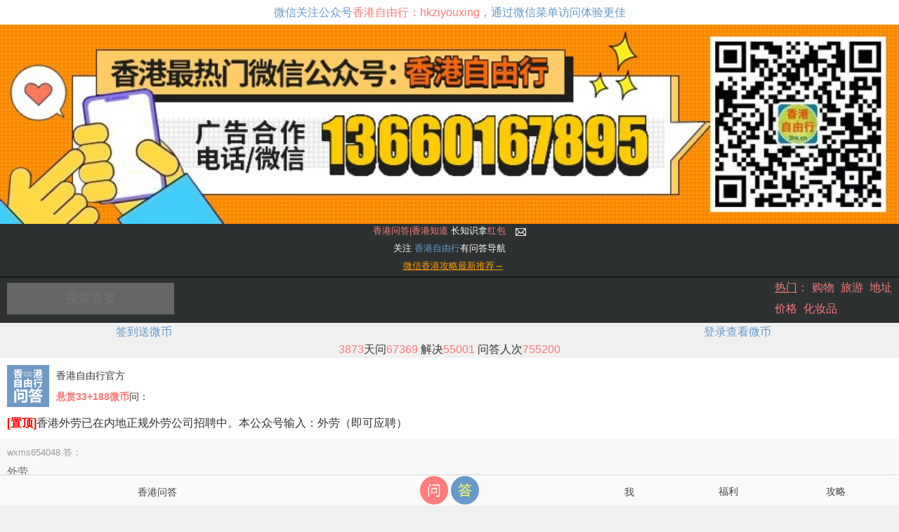

--- FILE ---
content_type: text/html; charset=utf-8
request_url: http://wenda.3hk.cn/
body_size: 7918
content:
<!DOCTYPE html>
<html>
<head>
<meta charset="utf-8">
<meta http-equiv="X-UA-Compatible" content="IE=edge">
<meta name="renderer" content="webkit">
<!-- <meta http-equiv="Content-Security-Policy" content="upgrade-insecure-requests" /> -->
<meta name="viewport" content="width=device-width, initial-scale=1.0, maximum-scale=1.0, user-scalable=no">
<link rel="stylesheet" href="http://www.3hk.cn/skin/bang/css/app.css">
<link rel="stylesheet" href="http://www.3hk.cn/skin/bang/css/common.css?rand=13414">
<script src="http://www.3hk.cn/skin/bang/js/jquery.min.js"></script>
<script src="http://www.3hk.cn/skin/bang/js/amazeui.min.js"></script>
<script data-ad-client="ca-pub-1943781990702096" async src="https://pagead2.googlesyndication.com/pagead/js/adsbygoogle.js"></script>
<script>
var _hmt = _hmt || [];
(function() {
  var hm = document.createElement("script");
  hm.src = "https://hm.baidu.com/hm.js?8e8ea76f45943a3856e91ce70b458905";
  var s = document.getElementsByTagName("script")[0]; 
  s.parentNode.insertBefore(hm, s);
})();
</script>
<meta name="keywords" content="香港旅游问答,香港地址,香港价格,香港哪里,香港购物社区,香港打折优惠" />
<meta name="description" content="香港知道问答社区是3hk上香港网旗下问答互助平台,这里有各种香港达人为你解决香港旅游,香港自由行,香港购物的各种疑难问题,已累计100万人次分享互动帮助问题。" />


<title>香港问答|香港知道社区</title>
</head>


<div style="text-align:center; color:#6699CC;background:#fff;padding:5px;">微信关注公众号<span style="color:#f97a7a;">香港自由行：hkziyouxing</span>，通过微信菜单访问体验更佳</div>
<body id="list">
<div style="text-align:center"><a target="_blank" href="https://mp.weixin.qq.com/s/kpkXDjKE4ia8c1fW2QK53A"><img width="100%" src="http://img.yga.cn/upload/2023/11/30/1701328484795530.jpg" alt=""></a></div>
<div id="topBar">

<div><a style="color:#FFF" href="/"><span>香港问答|香港知道</span>  长知识拿<span>红包</span></a> 

<a href="http://zhidao.3hk.cn/mymsg" style="position:relative; padding-left:10px;"><img style=" width:15px;" src="http://www.3hk.cn/skin/weibi/images/message.png" />
<div id="message_box" style="width:15px; height:15px; background-color:#F00; border-radius:10px; position:absolute; top:-2px; left:18px;display:none">
         <span id="message_unread" style="height:15px; line-height:15px; display:block; color:#FFF; text-align:center; font-size:10px;">99</span>
    </div></a>
    
    </div>

	<div style="margin-top:5px;">关注 <a style="color:#6699CC" href="http://mp.weixin.qq.com/s?__biz=MjM5NzA4OTQwMA==&mid=201014829&idx=1&sn=9640fff6b599ff6c584e14b4328eb999&scene=0#rd">香港自由行</a>有问答导航</a></div>
    <div style="text-align:center; margin-bottom:5px;margin-top:5px;"><a target="_blank" style="color:#FF9C00; text-decoration:underline; padding-left:10px;" href="https://mp.weixin.qq.com/mp/profile_ext?action=home&__biz=MjM5NzA4OTQwMA==&scene=123#wechat_redirect">微信香港攻略最新推荐→
</a></div></div><header data-am-widget="header" class="am-header am-header-default" style="height:65px;">
<div style="float:right; line-height:30px; color:#FFF; padding-left:5px;">
    <span style="color:#FFF"><a class="red" style="text-decoration:underline" href="/index2.php?ctr=bang&action=searchresult&type=recommend">热门</a></span><a class="red" >：</a><a class="red"  style="padding-left:5px;" href="/search/%E8%B4%AD%E7%89%A9">购物</a>  <a class="red"  style="padding-left:5px;" href="/search/%E9%A6%99%E6%B8%AF%E6%97%85%E6%B8%B8">旅游</a>  <a class="red"  style="padding-left:5px;" href="/search/%E5%9C%B0%E5%9D%80">地址</a><br /> <a class="red"  href="/search/%E4%BB%B7%E6%A0%BC">价格</a>   <a class="red"  style="padding-left:5px;" href="/search/%E5%8C%96%E5%A6%86%E5%93%81">化妆品</a>
  </div>
  <h1 class="am-header-title" style="margin:0px;">
    <form action="/index2.php?ctr=bang&action=searchresult" method="post" onSubmit="return search_ask();">
    <input style=" height:45px; color:#F97A7A" type="text" name="search_key" id="search_key" class="headInput" placeholder="搜索答案">
    <!--<button type="submit" class="sub">搜索</button>-->
  	</form>
  </h1>  
</header>


<div class="am-g p1t3">
  <div style="width:32%" class="am-u-sm-4 am-text-center" id="qdao_box"><a href="/index.php?ctr=mobilemember&action=wxlogin" >签到送微币</a></div>
  <div style="width:36%" class="am-u-sm-4 am-text-center"><a href="/index.php?ctr=mobilemember&action=wxlogin">登录查看微币</a></div>
  
</div>
<div class="index_stat"><span class="red">3873</span>天问<span class="red">67369</span> 解决<span class="red">55001</span> 问答人次<span class="red">755200</span></div>

	
<!-- 提问列表 -->
<div class="list" style="margin-bottom:20px;">
 <div id="rmlist_box">
  <div class="list_c border">
    <div class="list_user">
      <a href="/user/284082"><img src="http://www.3hk.cn/upload/2/20230206/62391675669019.jpg" alt="" class="list_user_face"></a>      <div class="list_user_name">香港自由行官方<br /> <strong class="red">悬赏33+188微币</strong>问：</div>
          </div>
  <div class="list_c_text" onclick="location.href='/ask/66104.html'"><span style="color:#F00;font-weight:bold">[置顶]</span><a href="/ask/66104.html">香港外劳已在内地正规外劳公司招聘中。本公众号输入：外劳（即可应聘）</a></div>
    <div class="list_c_reply" onclick="location.href='/ask/66104.html'">
    wxms654048 答：
    <div><a style="color:#666666" href="/ask/66104.html">外劳</a></div>
  </div>
    <div class="list_c_tag">
    <div class="am-fl blue"><a href="/tag/%E6%8B%9B%E5%B7%A5">招工</a><a href="/tag/%E5%A4%96%E5%8A%B3">外劳</a><a href="/tag/%E5%8E%BB%E9%A6%99%E6%B8%AF%E6%89%93%E5%B7%A5">去香港打工</a></div>    <div class="am-fr gray9"><font color="#FF0000">11</font>人回答</div>
  </div>
  

  </div>

  

   <div class="list_c border">
    <div class="list_user">
      <a href="/user/900313"><img src="http://www.3hk.cn/images/noavatar_middle.gif" alt="" class="list_user_face"></a>      <div class="list_user_name">死神的妾<br /> <strong class="red">悬赏33+188微币</strong>问：</div>
          </div>
  <div class="list_c_text" onclick="location.href='/ask/69606.html'"><a href="/ask/69606.html">香港过年期间会很冷吗</a></div>
    <div class="list_c_reply" onclick="location.href='/ask/69606.html'">
    失魂人 答：
    <div><a style="color:#666666" href="/ask/69606.html">不会很冷</a></div>
  </div>
    <div class="list_c_tag">
    <div class="am-fl blue"><a href="/tag/%E9%A6%99%E6%B8%AF">香港</a><a href="/tag/%E8%BF%87%E5%B9%B4">过年</a><a href="/tag/%E5%BE%88%E5%86%B7">很冷</a></div>    <div class="am-fr gray9"><font color="#FF0000">1</font>人回答</div>
  </div>
  

  </div>

  

   <div class="list_c border">
    <div class="list_user">
      <a href="/user/900318"><img src="http://www.3hk.cn/images/noavatar_middle.gif" alt="" class="list_user_face"></a>      <div class="list_user_name">luckygirl7233<br /> <strong class="red">悬赏33+188微币</strong>问：</div>
          </div>
  <div class="list_c_text" onclick="location.href='/ask/69605.html'"><a href="/ask/69605.html">香港可以用滴滴打车吗</a></div>
    <div class="list_c_reply" onclick="location.href='/ask/69605.html'">
    babycutty 答：
    <div><a style="color:#666666" href="/ask/69605.html">可以</a></div>
  </div>
    <div class="list_c_tag">
    <div class="am-fl blue"><a href="/tag/%E9%A6%99%E6%B8%AF">香港</a><a href="/tag/%E6%BB%B4%E6%BB%B4">滴滴</a><a href="/tag/%E6%89%93%E8%BD%A6">打车</a></div>    <div class="am-fr gray9"><font color="#FF0000">1</font>人回答</div>
  </div>
  

  </div>

  

   <div class="list_c border">
    <div class="list_user">
      <a href="/user/900315"><img src="http://www.3hk.cn/images/noavatar_middle.gif" alt="" class="list_user_face"></a>      <div class="list_user_name">皮皮鲁1815<br /> <strong class="red">悬赏33+188微币</strong>问：</div>
          </div>
  <div class="list_c_text" onclick="location.href='/ask/69604.html'"><a href="/ask/69604.html">香港过年会有赛马吗</a></div>
    <div class="list_c_reply" onclick="location.href='/ask/69604.html'">
    不穿袜子的猫 答：
    <div><a style="color:#666666" href="/ask/69604.html">有，每年都有</a></div>
  </div>
    <div class="list_c_tag">
    <div class="am-fl blue"><a href="/tag/%E9%A6%99%E6%B8%AF">香港</a><a href="/tag/%E8%BF%87%E5%B9%B4">过年</a><a href="/tag/%E8%B5%9B%E9%A9%AC">赛马</a></div>    <div class="am-fr gray9"><font color="#FF0000">1</font>人回答</div>
  </div>
  

  </div>

  

   <div class="list_c border">
    <div class="list_user">
      <a href="/user/900316"><img src="http://www.3hk.cn/images/noavatar_middle.gif" alt="" class="list_user_face"></a>      <div class="list_user_name">水仔仔6375<br /> <strong class="red">悬赏33+188微币</strong>问：</div>
          </div>
  <div class="list_c_text" onclick="location.href='/ask/69603.html'"><a href="/ask/69603.html">香港初二会有烟花吗</a></div>
    <div class="list_c_reply" onclick="location.href='/ask/69603.html'">
    babycutty 答：
    <div><a style="color:#666666" href="/ask/69603.html">有的，官方已经公布了</a></div>
  </div>
    <div class="list_c_tag">
    <div class="am-fl blue"><a href="/tag/%E9%A6%99%E6%B8%AF">香港</a><a href="/tag/%E5%88%9D%E4%BA%8C">初二</a><a href="/tag/%E7%83%9F%E8%8A%B1">烟花</a></div>    <div class="am-fr gray9"><font color="#FF0000">1</font>人回答</div>
  </div>
  

  </div>

  

   <div class="list_c border">
    <div class="list_user">
      <a href="/user/900314"><img src="http://www.3hk.cn/images/noavatar_middle.gif" alt="" class="list_user_face"></a>      <div class="list_user_name">一尘4429<br /> <strong class="red">悬赏33+188微币</strong>问：</div>
          </div>
  <div class="list_c_text" onclick="location.href='/ask/69602.html'"><a href="/ask/69602.html">香港初一有花车巡游吗</a></div>
    <div class="list_c_reply" onclick="location.href='/ask/69602.html'">
    babycutty 答：
    <div><a style="color:#666666" href="/ask/69602.html">有的</a></div>
  </div>
    <div class="list_c_tag">
    <div class="am-fl blue"><a href="/tag/%E9%A6%99%E6%B8%AF">香港</a><a href="/tag/%E5%88%9D%E4%B8%80">初一</a><a href="/tag/%E5%B7%A1%E6%B8%B8">巡游</a></div>    <div class="am-fr gray9"><font color="#FF0000">1</font>人回答</div>
  </div>
  

  </div>

  

   <div class="list_c border">
    <div class="list_user">
      <a href="/user/900364"><img src="http://www.3hk.cn/images/noavatar_middle.gif" alt="" class="list_user_face"></a>      <div class="list_user_name">秋卡<br /> <strong class="red">悬赏33+188微币</strong>问：</div>
          </div>
  <div class="list_c_text" onclick="location.href='/ask/69601.html'"><a href="/ask/69601.html">香港想坐天星小轮和落日飞车怎么安排</a></div>
    <div class="list_c_reply" onclick="location.href='/ask/69601.html'">
    babycutty 答：
    <div><a style="color:#666666" href="/ask/69601.html">去维多利亚港 坐天星小轮到中環 在中環坐完摩天輪 還能直接在那坐落日飛車</a></div>
  </div>
    <div class="list_c_tag">
    <div class="am-fl blue"><a href="/tag/%E9%A6%99%E6%B8%AF">香港</a><a href="/tag/%E5%A4%A9%E6%98%9F%E5%B0%8F%E8%BD%AE">天星小轮</a><a href="/tag/%E8%90%BD%E6%97%A5%E9%A3%9E%E8%BD%A6">落日飞车</a></div>    <div class="am-fr gray9"><font color="#FF0000">1</font>人回答</div>
  </div>
  

  </div>

  

   <div class="list_c border">
    <div class="list_user">
      <a href="/user/900312"><img src="http://www.3hk.cn/images/noavatar_middle.gif" alt="" class="list_user_face"></a>      <div class="list_user_name">maverick5403<br /> <strong class="red">悬赏33+188微币</strong>问：</div>
          </div>
  <div class="list_c_text" onclick="location.href='/ask/69600.html'"><a href="/ask/69600.html">香港哪里大牌多</a></div>
    <div class="list_c_reply" onclick="location.href='/ask/69600.html'">
    babycutty 答：
    <div><a style="color:#666666" href="/ask/69600.html">商场啊，广东道</a></div>
  </div>
    <div class="list_c_tag">
    <div class="am-fl blue"><a href="/tag/%E9%A6%99%E6%B8%AF">香港</a><a href="/tag/%E5%A4%A7%E7%89%8C">大牌</a></div>    <div class="am-fr gray9"><font color="#FF0000">1</font>人回答</div>
  </div>
  

  </div>

  

   <div class="list_c border">
    <div class="list_user">
      <a href="/user/900311"><img src="http://www.3hk.cn/images/noavatar_middle.gif" alt="" class="list_user_face"></a>      <div class="list_user_name">colour5591<br /> <strong class="red">悬赏33+188微币</strong>问：</div>
          </div>
  <div class="list_c_text" onclick="location.href='/ask/69599.html'"><a href="/ask/69599.html">广州去香港迪士尼怎么最方便</a></div>
    <div class="list_c_reply" onclick="location.href='/ask/69599.html'">
    不穿袜子的猫 答：
    <div><a style="color:#666666" href="/ask/69599.html">高铁转地铁</a></div>
  </div>
    <div class="list_c_tag">
    <div class="am-fl blue"><a href="/tag/%E5%B9%BF%E5%B7%9E">广州</a><a href="/tag/%E9%A6%99%E6%B8%AF">香港</a><a href="/tag/%E8%BF%AA%E5%A3%AB%E5%B0%BC">迪士尼</a></div>    <div class="am-fr gray9"><font color="#FF0000">1</font>人回答</div>
  </div>
  

  </div>

  

   <div class="list_c border">
    <div class="list_user">
      <a href="/user/900309"><img src="http://www.3hk.cn/images/noavatar_middle.gif" alt="" class="list_user_face"></a>      <div class="list_user_name">美少女5518<br /> <strong class="red">悬赏33+188微币</strong>问：</div>
          </div>
  <div class="list_c_text" onclick="location.href='/ask/69598.html'"><a href="/ask/69598.html">香港哪里coach会打折多</a></div>
    <div class="list_c_reply" onclick="location.href='/ask/69598.html'">
    不穿袜子的猫 答：
    <div><a style="color:#666666" href="/ask/69598.html">东汇城</a></div>
  </div>
    <div class="list_c_tag">
    <div class="am-fl blue"><a href="/tag/%E9%A6%99%E6%B8%AF">香港</a><a href="/tag/coach">coach</a></div>    <div class="am-fr gray9"><font color="#FF0000">1</font>人回答</div>
  </div>
  

  </div>

  

   <div class="list_c border">
    <div class="list_user">
      <a href="/user/900308"><img src="http://www.3hk.cn/images/noavatar_middle.gif" alt="" class="list_user_face"></a>      <div class="list_user_name">小榔头<br /> <strong class="red">悬赏33+188微币</strong>问：</div>
          </div>
  <div class="list_c_text" onclick="location.href='/ask/69597.html'"><a href="/ask/69597.html">铜锣湾怎么去西九龙</a></div>
    <div class="list_c_reply" onclick="location.href='/ask/69597.html'">
    yuki987 答：
    <div><a style="color:#666666" href="/ask/69597.html">做地铁去九龙站 沿着地铁走10分钟到高铁站门口</a></div>
  </div>
    <div class="list_c_tag">
    <div class="am-fl blue"><a href="/tag/%E9%93%9C%E9%94%A3%E6%B9%BE">铜锣湾</a><a href="/tag/%E8%A5%BF%E4%B9%9D%E9%BE%99">西九龙</a></div>    <div class="am-fr gray9"><font color="#FF0000">1</font>人回答</div>
  </div>
  

  </div>

  

   <div class="list_c border">
    <div class="list_user">
      <a href="/user/900307"><img src="http://www.3hk.cn/images/noavatar_middle.gif" alt="" class="list_user_face"></a>      <div class="list_user_name">大牙9534<br /> <strong class="red">悬赏33+188微币</strong>问：</div>
          </div>
  <div class="list_c_text" onclick="location.href='/ask/69596.html'"><a href="/ask/69596.html">一年一次是什么意思？我一年只能签一次？</a></div>
    <div class="list_c_reply" onclick="location.href='/ask/69596.html'">
    gy478 答：
    <div><a style="color:#666666" href="/ask/69596.html">“一年一次”是指签注的有效期为一年，在这一年内，可以使用该签注出入境港澳地区一次。‌在有效期内使用一...</a></div>
  </div>
    <div class="list_c_tag">
    <div class="am-fl blue"><a href="/tag/%E4%B8%80%E5%B9%B4%E4%B8%80%E6%AC%A1">一年一次</a><a href="/tag/%E7%AD%BE%E6%B3%A8">签注</a></div>    <div class="am-fr gray9"><font color="#FF0000">2</font>人回答</div>
  </div>
  

  </div>

  

   <div class="list_c border">
    <div class="list_user">
      <a href="/user/900305"><img src="http://www.3hk.cn/images/noavatar_middle.gif" alt="" class="list_user_face"></a>      <div class="list_user_name">TACO<br /> <strong class="red">悬赏33+188微币</strong>问：</div>
          </div>
  <div class="list_c_text" onclick="location.href='/ask/69595.html'"><a href="/ask/69595.html">下周去香港打算买苹果手机怎么买划算</a></div>
    <div class="list_c_reply" onclick="location.href='/ask/69595.html'">
    gy478 答：
    <div><a style="color:#666666" href="/ask/69595.html">香港苹果产品通常比内地便宜，优先选正规渠道避风险，‌Apple直营店‌服务好、保修有保障，避开街边“水货...</a></div>
  </div>
    <div class="list_c_tag">
    <div class="am-fl blue"><a href="/tag/%E9%A6%99%E6%B8%AF%E8%8B%B9%E6%9E%9C">香港苹果</a><a href="/tag/%E6%89%8B%E6%9C%BA">手机</a></div>    <div class="am-fr gray9"><font color="#FF0000">2</font>人回答</div>
  </div>
  

  </div>

  

   <div class="list_c border">
    <div class="list_user">
      <a href="/user/900306"><img src="http://www.3hk.cn/images/noavatar_middle.gif" alt="" class="list_user_face"></a>      <div class="list_user_name">じ爱眉<br /> <strong class="red">悬赏33+188微币</strong>问：</div>
          </div>
  <div class="list_c_text" onclick="location.href='/ask/69594.html'"><a href="/ask/69594.html">香港去哪里买药靠谱</a></div>
    <div class="list_c_reply" onclick="location.href='/ask/69594.html'">
    gy478 答：
    <div><a style="color:#666666" href="/ask/69594.html">去正规药房，如屈臣氏/万宁/华润堂等, 认准&quot;信心灯箱&quot;标志: 药房门外招牌上有白底红色十字架(中间有Rx标志)...</a></div>
  </div>
    <div class="list_c_tag">
    <div class="am-fl blue"><a href="/tag/%E9%A6%99%E6%B8%AF">香港</a><a href="/tag/%E4%B9%B0%E8%8D%AF">买药</a><a href="/tag/%E9%9D%A0%E8%B0%B1">靠谱</a></div>    <div class="am-fr gray9"><font color="#FF0000">2</font>人回答</div>
  </div>
  

  </div>

  

   <div class="list_c border">
    <div class="list_user">
      <a href="/user/900303"><img src="http://www.3hk.cn/images/noavatar_middle.gif" alt="" class="list_user_face"></a>      <div class="list_user_name">孙束竹<br /> <strong class="red">悬赏33+188微币</strong>问：</div>
          </div>
  <div class="list_c_text" onclick="location.href='/ask/69593.html'"><a href="/ask/69593.html">香港春节有烟花吗</a></div>
    <div class="list_c_reply" onclick="location.href='/ask/69593.html'">
    海盗船 答：
    <div><a style="color:#666666" href="/ask/69593.html">大年初二有烟花</a></div>
  </div>
    <div class="list_c_tag">
    <div class="am-fl blue"><a href="/tag/%E9%A6%99%E6%B8%AF">香港</a><a href="/tag/%E6%98%A5%E8%8A%82">春节</a><a href="/tag/%E7%83%9F%E8%8A%B1">烟花</a></div>    <div class="am-fr gray9"><font color="#FF0000">1</font>人回答</div>
  </div>
  

  </div>

  

    </div>
    

  <div style="clear:both"></div>
    <div style="height:30px;" id="loading_btn_box">    
  <button id="loadin_btn" onClick="load_list(2)" type="button" class="am-btn am-btn-default am-btn-block">点击加载更多
  </button>
  </div>
  </div>


<meta name="format-detection" content="telephone=no">
<section style="box-sizing: border-box; margin-left:3px; margin-right:3px; color: #3399CC; line-height: 25.6000003814697px; white-space: normal; word-wrap: break-word !important;"><section class="Powered-by-XIUMI V5" style="max-width: 100%; box-sizing: border-box; word-wrap: break-word !important;"><section class="" style="margin-top: 10px; margin-bottom: 10px; max-width: 100%; box-sizing: border-box; word-wrap: break-word !important;"><section class="" style="margin-bottom: -1em; padding-right: 1em; padding-left: 1em; max-width: 100%; box-sizing: border-box; text-align: center; word-wrap: break-word !important;"><span class="" style="padding: 0.3em 0.5em; max-width: 100%; box-sizing: border-box; display: inline-block; border-top-left-radius: 0.5em; border-top-right-radius: 0.5em; border-bottom-right-radius: 0.5em; border-bottom-left-radius: 0.5em; font-size: 14.08px; color: rgb(255, 255, 255); word-wrap: break-word !important; background-color: #3399CC;"><section style="max-width: 100%; box-sizing: border-box; word-wrap: break-word !important;"><strong style="max-width: 100%; box-sizing: border-box !important; word-wrap: break-word !important;">香港知道廣告合作</strong></section></span></section><section class="" style="padding: 20px 0px 0px; max-width: 100%; box-sizing: border-box; border: 1px solid #3399CC; word-wrap: break-word !important;"><section class="Powered-by-XIUMI V5" style="max-width: 100%; box-sizing: border-box; word-wrap: break-word !important;"><section class="" style="max-width: 100%; box-sizing: border-box; word-wrap: break-word !important;"><section class="" style="max-width: 100%; box-sizing: border-box; word-wrap: break-word !important;"><section style="max-width: 100%; box-sizing: border-box; text-align: center; word-wrap: break-word !important;"><span style="max-width: 100%; font-size: 14px; color: #3399CC; box-sizing: border-box !important; word-wrap: break-word !important;">電話<a style="color: #3399CC;" >（852）66316399</a> / <a style="color: #3399CC;" >60629533</a>&nbsp;&nbsp;&nbsp;微信ID:<a  style="color: #3399CC;" >13660167895</a></span></section><section style="max-width: 100%; box-sizing: border-box; text-align: center; word-wrap: break-word !important;"><span style="max-width: 100%; font-size: 14px; color: #3399CC; box-sizing: border-box !important; word-wrap: break-word !important;">Email:tony@3hk.cn&nbsp;&nbsp;&nbsp;&nbsp;QQ:764435673&nbsp;&nbsp;&nbsp;&nbsp;聯繫人：林先生</span></section></section></section></section></section></section></section></section>
<div style="text-align:center;">
    <img src="https://www.3hk.cn/upload/2/20160810/11271470821326.png" width="100%" />
</div>
<div class="main" style="background:#f0f0f0;height:40px;line-height:40px;padding:0 10px;">
  <span style="float:right"><a href="https://mp.weixin.qq.com/mp/profile_ext?action=home&__biz=MjM5NzA4OTQwMA==&scene=123#wechat_redirect">更多>></a></span><a href="https://mp.weixin.qq.com/mp/profile_ext?action=home&__biz=MjM5NzA4OTQwMA==&scene=123#wechat_redirect">微信香港攻略最新推荐</a>
  </div>
  <div class="djqa">
      <ul class="am-list">
                   <li onClick="location.href='https://mp.weixin.qq.com/s/0SHmZHqSTUEeuSmdcF59dQ'" style="margin-left:0px; padding-left:10px; margin-bottom:0px;"><a href="https://mp.weixin.qq.com/s/0SHmZHqSTUEeuSmdcF59dQ">国庆赴港必购祛湿美颜师，港式抗衰靠内调养生</a></li>
                    <li onClick="location.href='https://mp.weixin.qq.com/s/UOABpc66ErZRL9BJ5Xg4FQ'" style="margin-left:0px; padding-left:10px; margin-bottom:0px;"><a href="https://mp.weixin.qq.com/s/UOABpc66ErZRL9BJ5Xg4FQ">10月1日国庆黄金周，除了来香港看烟花汇演之外，别错过一连串精彩优惠及免费活动！</a></li>
                    <li onClick="location.href='https://mp.weixin.qq.com/s/nFZWOE9-JptmgRDI79RmMg'" style="margin-left:0px; padding-left:10px; margin-bottom:0px;"><a href="https://mp.weixin.qq.com/s/nFZWOE9-JptmgRDI79RmMg">七一庆回归！这些游玩通通免费!</a></li>
                    <li onClick="location.href='https://mp.weixin.qq.com/s/E7wWP5HUP6VGZ75HaHpIDg'" style="margin-left:0px; padding-left:10px; margin-bottom:0px;"><a href="https://mp.weixin.qq.com/s/E7wWP5HUP6VGZ75HaHpIDg">兰蔻小黑瓶、cpb隔离4折起！cdf免税店周年庆遇上618，折扣太惊人！</a></li>
                    <li onClick="location.href='https://mp.weixin.qq.com/s/jSk0x-XwzlBDMSDK2aT8TQ'" style="margin-left:0px; padding-left:10px; margin-bottom:0px;"><a href="https://mp.weixin.qq.com/s/jSk0x-XwzlBDMSDK2aT8TQ">香港海洋公园水上乐园，今日重开啦！</a></li>
                    <li onClick="location.href='https://mp.weixin.qq.com/s/gKog4JAnjj5zl7sPQVkzpQ'" style="margin-left:0px; padding-left:10px; margin-bottom:0px;"><a href="https://mp.weixin.qq.com/s/gKog4JAnjj5zl7sPQVkzpQ">招揽内地人赴港开户，涉款1.18亿元！警拘12人！</a></li>
                    <li onClick="location.href='https://mp.weixin.qq.com/s/9a5K2ThBzX7sd1xXs0HvtA'" style="margin-left:0px; padding-left:10px; margin-bottom:0px;"><a href="https://mp.weixin.qq.com/s/9a5K2ThBzX7sd1xXs0HvtA">2026香港公众假期出炉啦！最长可凑10天假！</a></li>
                    <li onClick="location.href='https://mp.weixin.qq.com/s/YiMW2qz3aK-mWdXIc81rfw'" style="margin-left:0px; padding-left:10px; margin-bottom:0px;"><a href="https://mp.weixin.qq.com/s/YiMW2qz3aK-mWdXIc81rfw">大牌包包、美妆1折起！香港SOGO店庆Part 2 优惠来袭！</a></li>
                </ul>    
  </div>
 
<script src="http://www.3hk.cn/script/v2/jquery.json-2.4.js" type="text/javascript"></script>
<script src="http://www.3hk.cn/script/layermobile/layer.m.js"></script>
<script>
//localStorage.setItem("list_content","list_content_value");
//alert(localStorage.getItem("list_content"));
//localStorage.removeItem("list_content");
var thishash = window.location.hash;
var curpage='index';
var curtime='1768551057';
if(thishash=='#ajaxresult'){
	var localdata_time=localStorage.getItem("list_content_time"+curpage);
	if(!localdata_time||(parseInt(curtime)-parseInt(localdata_time)<900)){
		var localdata=localStorage.getItem("list_content"+curpage);
		if(localdata){
			$('#loading_btn_box').remove();
			$('#rmlist_box').html(localStorage.getItem("list_content"+curpage));			
		}
	}
}
function search_ask(){
	location.href='http://wenda.3hk.cn/index2.php?ctr=bang&action=searchresult&key='+$('#search_key').val();
	return false;	
}
function load_list(page){
	 $('#loadin_btn').html('<i class="am-icon-spinner am-icon-spin"></i>加载中');
	 $.get("http://wenda.3hk.cn/index2.php?ctr=bang&action=index&do=ajaxlist",{page:page},function(msg){
					 if(msg=='no_data'){
						 $('#loadin_btn').html('没有更多了');	 
					 }else{
						 $('#loading_btn_box').remove();
						 $('#rmlist_box').append(msg);
						 $('#loadin_btn').html('点击加载更多');
						 localStorage.setItem("list_content"+curpage,$('#rmlist_box').html());
						 localStorage.setItem("list_content_time"+curpage,'1768551057')
						 location.hash="#ajaxresult"; 
					 }
					 return false;
			 }
	 )
}
function qiandao(){
	$.get("http://wenda.3hk.cn/index.php?ctr=weibi&action=qiandao&do=sub",{},function(msg){
					 var rst=$.evalJSON(msg);
					 if(rst['result']==1){
					 	  $('#qdao_box').html('已签到');	
						  alert(rst['msg']);
						  location.href='https://mp.weixin.qq.com/mp/profile_ext?action=home&__biz=MjM5NzA4OTQwMA==&scene=123#wechat_redirect';		 
					 }else{
						  alert(rst['msg']); 
					 }
					 return false;
			 }
	 )	
}
</script>

<link rel="stylesheet" href="http://www.3hk.cn/weui-master/dist/style/weui.min.css">
<script src="http://www.3hk.cn/skin/bang/js/weui_common.js"></script>
<div id="toast" style="display: none;">
    <div class="weui_mask_transparent"></div>
    <div class="weui_toast">
        <i class="weui_icon_toast"></i>
        <p class="weui_toast_content"></p>
    </div>
</div>

<!-- <div style="margin-bottom:60px;margin-left:3px;margin-right:3px;" ><a href="http://baojia.3hk.cn"><img width="100%" src="http://www.3hk.cn/upload/2/20160426/49371461638118.jpg" alt=""></a></div> --><link rel="stylesheet" href="http://www.3hk.cn/skin/bang/css/menu.css">
<div style="margin-bottom:50px;">&nbsp;</div>
<div id="footer-page" style="margin-top:1px;">
 <div id="footer-nav-div" class="footer-nav-div">
<ul class="footer-nav">

<li class="li1" style="width:35%;" onclick="location.href='/'">
<div><span class="text"><a href="/">香港问答</a></span></div>
</li>

<li style="width:30%;">
<div><a href="/addask"><img width="40" src="http://www.3hk.cn/skin/bang/images/ask.png"></a> <a  href="/waitreply"><img alt="回答问题" width="40" src="http://www.3hk.cn/skin/bang/images/reply.png"></a></div>
</li>
<li class="li1" style="width:10%;" onclick="location.href='/me'">
<div><span class="text"><a href="http://wenda.3hk.cn/me">我</a></span></div>
</li>
<li style="width:12%;">
<div class="footer-nav-menu-cls-btn"><span class="text">福利</span></div><ul class="dropdown-menu-top right-menu radius" style="padding-left:0px;padding-right:0px;">
 
	<li  onclick="location.href='http://wenda.3hk.cn/article/1'"><a href="http://wenda.3hk.cn/article/1" data-type="8"> <span class="text">知道奖罚</span></a> </li>
	<li onclick="location.href='http://wenda.3hk.cn/weibitop'"><a href="http://wenda.3hk.cn/weibitop" data-type="8"> <span class="text">微币排名榜</span></a> </li>
    <li onclick="location.href='http://wenda.3hk.cn/duihuan'"><a href="http://wenda.3hk.cn/duihuan" data-type="8"> <span class="text">微币兑换红包</span></a> </li>
	<li onclick="location.href='http://wenda.3hk.cn/wxlist'"><a href="http://wenda.3hk.cn/wxlist" data-type="8"> <span class="text">关注微信送952微币</span></a> </li>
    <li onclick="location.href='http://wenda.3hk.cn/rotate'"><a href="http://wenda.3hk.cn/rotate" data-type="8"> <span class="text">转盘抽奖红包微币</span></a> </li>
  	
</ul>
</li>
<li style="width:12%;">
<div class="footer-nav-menu-cls-btn"><span class="text">攻略</span></div>
<ul class="dropdown-menu-top right-menu radius glue" style="padding-left:0px;padding-right:0px;">
<li onclick="location.href='http://weixin.3hk.cn/shopheaven/'"><a href="http://weixin.3hk.cn/shopheaven/" data-type="8"> <span class="text">港澳台购物</span></a> </li>
<li onclick="location.href='http://weixin.3hk.cn/freedoms/'"><a href="http://weixin.3hk.cn/freedoms/" data-type="8"> <span class="text">港澳台自由行</span></a> </li>
<li onclick="location.href='http://mp.weixin.qq.com/mp/getmasssendmsg?__biz=MjM5NzA4OTQwMA==#wechat_webview_type=1&wechat_redirect'"><a href="http://mp.weixin.qq.com/mp/getmasssendmsg?__biz=MjM5NzA4OTQwMA==#wechat_webview_type=1&wechat_redirect" data-type="8"> <span class="text">经典攻略推送目录</span></a> </li>
<li onclick="location.href='http://weixin.3hk.cn/search/'"><a href="http://weixin.3hk.cn/search/" data-type="8"> <span class="text">每日最新资讯攻略</span></a> </li>
<li onclick="location.href='http://m.9.3hk.cn'"><a href="http://m.9.3hk.cn" data-type="8"> <span class="text">酒店宾馆房源房价</span></a> </li>
<li onclick="location.href='http://weixin.3hk.cn/toolslist'"><a href="http://weixin.3hk.cn/toolslist" data-type="8"> <span class="text">搜索汇率金价坐车</span></a> </li>
<li onclick="location.href='http://weixin.3hk.cn/brand/'"><a href="http://weixin.3hk.cn/brand/" data-type="8"> <span class="text">HK$品牌产品价格</span></a> </li>
</ul>
</li>

</ul>
</div>
</div>

<script>

    $(".footer-nav-menu-cls-btn").bind('click',function(e){
        var menuEle = $(this).parent().find(".dropdown-menu-top").eq(0);
        var display = menuEle.css("display");
        $("#footer-nav-div .dropdown-menu-top").removeClass("show");
        if(display == "none"){
            menuEle.addClass("show");
            if($("#container").height() < menuEle.height()){
                $("#container").height(menuEle.height());
            }
        }else{
            menuEle.removeClass("show");
        }
        if(e.srcElement.className.indexOf("menu-item") !=-1){
            menuEle.removeClass("show");
            return true;
        }else{
            return false;
        }
    });
	
	$(document).ready(function(){
		$("#show").bind("click",function(){
			$(".dropdown-menu-top").removeClass("show");
		})
		$("#content").bind("click",function(){
			$(".dropdown-menu-top").removeClass("show");
		})
	});	
</script>
<!-- 提问列表 -->
</body>
</html>

--- FILE ---
content_type: text/html; charset=utf-8
request_url: https://www.google.com/recaptcha/api2/aframe
body_size: 267
content:
<!DOCTYPE HTML><html><head><meta http-equiv="content-type" content="text/html; charset=UTF-8"></head><body><script nonce="dnqWmWdV3E0Fhpr6XVjScw">/** Anti-fraud and anti-abuse applications only. See google.com/recaptcha */ try{var clients={'sodar':'https://pagead2.googlesyndication.com/pagead/sodar?'};window.addEventListener("message",function(a){try{if(a.source===window.parent){var b=JSON.parse(a.data);var c=clients[b['id']];if(c){var d=document.createElement('img');d.src=c+b['params']+'&rc='+(localStorage.getItem("rc::a")?sessionStorage.getItem("rc::b"):"");window.document.body.appendChild(d);sessionStorage.setItem("rc::e",parseInt(sessionStorage.getItem("rc::e")||0)+1);localStorage.setItem("rc::h",'1768551069634');}}}catch(b){}});window.parent.postMessage("_grecaptcha_ready", "*");}catch(b){}</script></body></html>

--- FILE ---
content_type: text/css
request_url: http://www.3hk.cn/skin/bang/css/app.css
body_size: 3899
content:
@charset "utf-8";
@import url("amazeui.css");

/* 覆盖同名样式 */
body {background: #f0f0f0;}
.am-header-default,.am-navbar-default .am-navbar-nav {
  background-color: #2d3132;
}
a { 
color: #6699cc;
}
[class*="am-u-"],.am-modal-bd  {padding: 0}

.am-header .am-header-title {margin:0 22%;}
/* 覆盖同名样式 */

/*  表单样式 */
.headInput {max-width: 100%;background: #666;border: none;text-align: center;}
/*  表单样式 */
/* 全局样式 */
ul,ol,li {list-style-type: none;}
 .red,.red  a {color:#f97a7a;}
.blue,.blue a {color:#6699cc;}
.gray6,.gary6 a {color:#666;}
.gray9,.gary9 a {color:#999;}
.white,.white a {color: #fff}
.orange,.orange a {color: orange}
.border {/* border:1px solid #dbdbdb; */background: #fff;}
/* 全局样式 */
#topBar {background: #2d3132;border-bottom: 1px solid #000;text-align: center;font-size: 0.8em;color: #fff}
#topBar span {color: #f97a7a}
.am-badge-red {background: #f97a7a;}
.p1t3 div {padding: 0;color:#666;}
.margin {margin: 10px;}
.padding {padding: 10px;}
.dialog {background: #fff;}

.icon_user {background:url(../images/icon_1.png) left center no-repeat;padding-left: 20px;}
.icon_i {background:url(../images/icon_4.png) left center no-repeat;padding-left: 20px;}
.icon_2 {background:url(../images/icon_3.png) left center no-repeat;padding-left: 20px;}
.icon_home {background:url(../images/icon_2.png) left center no-repeat;padding-left: 20px;}

.am-header-title input {float: left;background: #666;border: none;font-size: 0.9em;height: 30px;padding: 0 3px;margin-top: 8px;}
.am-header-title .sub {float: left;background: #000;height: 30px;line-height: 30px;padding: 0 6px;border: none;color: #fff;font-size: 0.8em;margin-top: 8px;}

.garybg {background:#f0f0f0;height:40px;line-height:40px;padding:0 10px;clear: both;}

/* 底部 */
#footer {width: 100%;background: #fff;border-top:1px solid #dbdbdb;background: #fafafa;position: fixed;bottom: 0;left: 0;}
#footer a {color: #666}
#footer  .am-u-sm-4 a {color: #fff;font-size: 1.1em;padding: 6px 10px}
.list_foot_nav li,.list_foot_nav div {text-align: center;height: 45px;line-height: 45px;font-size: 1em;padding: 0 3px}
#footer .am-badge {margin-top: 5px;color:#fff;}


/*  提问列表  */
.list_c {float: left;width: 100%;margin-bottom: 3%;}
.list_user {margin:10px;height: 60px;}
.list_user_face {float: left;width: 60px;height:60px;margin-right: 10px;}
.list_user_name {float: left;line-height: 60px;font-size: 0.9em;}
.list_ok_badge {float: right;width: 60px;height: 20px;text-align: center;color:#fff;background: #f97a7a;font-size: 0.8em;margin-top: 20px; border-radius:4px;line-height: 21px;}
.list_c_text {margin:10px;}
.list_c_reply {background: #f8f8f8;padding: 10px;color: #999;font-size: 0.8em;}
.list_c_reply div {color: #666;margin-top: 6px;font-size: 1.2em;line-height: 1.4em;}

.list_c_tag {font-size: 0.8em;padding:4px 10px;}
.list_c_tag .am-fl a {margin-right: 4px;}

.q_c {fl/oat: left;width: 100%;background: #fff;}
.q_c_tag {font-size: 0.8em;}
.q_c_tag a {margin-right: 6px;}
.q_c_time {font-size: 0.8em;}

.q_c_top {/* margin:10px; */margin-top: 20px;border :1px solid #ffcece;background: #fff0f0;position: relative;}
.q_c_top_face {position: absolute;left:10px;top: 10px;}
.q_c_top_face img {width: 60px;height: 60px;}
.q_c_top_txt {margin-left: 80px;}
.q_c_top_c {font-size: 0.9em;color:#666;line-height: 1.2em;margin-top: 8px;}
.q_c_top_time {font-size: 0.8em;}
.q_c_top_tool {height: 40px;border-top: 1px solid #ffcece}
.q_c_top_tool div {width: 50%;height: 40px;font-size: 0.8em;line-height: 40px;}
.q_c_top_tool .am-fr {border-left: 1px solid #ffcece;margin-left: -1px;}
.q_c_top_icon {position: absolute;right: 10px;top: 5px;}
.q_c_top_icon img {height: 30px;}

.q_c_list .q_c_top {margin-bottom:10px;margin-top: 20px;background: #fff;position: relative;}
.q_c_list .q_c_top_face {position: absolute;left:10px;top: 10px;}
.q_c_list .q_c_top_face img {width: 60px;height: 60px;}
.q_c_list .q_c_top_txt {margin-left: 80px;}
.q_c_list .q_c_top_c {font-size: 0.9em;color:#666;line-height: 1.2em;margin-top: 8px;}
.q_c_list .q_c_top_time {font-size: 0.8em;}
.q_c_list .q_c_top_tool {height: 40px;border-top: 1px solid #dbdbdb;background: #fafafa;}
.q_c_list .q_c_top_tool div {width: 50%;height: 40px;font-size: 0.8em;line-height: 40px;}
.q_c_list .q_c_top_tool .am-fr {border-left: 1px solid #dbdbdb;margin-left: -1px;}
.q_c_list .q_c_top_icon {position: absolute;right: 10px;top: 10px;border: 1px solid #69c;text-align: center;font-size: 0.8em;border-radius: 4px;padding: 2px 4px;}
.q_c_list .q_c_top_icon {}

.dialog_tool {border-top: 1px solid #dbdbdb;background: #fafafa;margin-top: 10px;}
.q_c_dialog textarea {width: 96%;height: 120px;margin:0 auto;border:0;}
.dialog_tool {text-align: center;position: relative;padding-top: 6px;}
.dialog_tool img {position: absolute;left: 10px;top: 6px;}

#p4 {background: #fff;}
#p4 .am-header-title {float: right;margin: 0 0;}
#p4 .am-header-title .headInput {width: 80%;}
#p4 .qa li {margin-top: 0.6em;border-top: 0}
.qa  li a {display: block;margin:0 8px;background: #f8f8f8;/* border: 1px solid #dbdbdb; */text-align: center;color: #666;padding: 8px 0}

.djqa li {height: 40px;margin-bottom: 1px;overflow: hidden;margin-left: 10px;border-top:0;border-bottom: 1px solid #eee;}
.djqa li a {float: left;width: 95%;color: #666}
.djqa li a.djnum {width: 11%;background:url(../images/dj_g.png) left 12px no-repeat;padding-left:18px;line-height: 2em;color:#ccc;font-size: 0.8em;}

#p5 .am-header-right,#p19 .am-header-right,#p20 .am-header-right {height: 30px;padding: 0 10px;border: 1px solid #000;line-height:30px;background: #444a4d;margin-top: 9px;font-size: 0.9em;}
.p5_user {background: #fff;padding: 8px;}
.p5_user li {text-align: center;}
.p5_user_t {margin-bottom: 6px;}
.pl_list_t {margin: 6px 0 6px 16px;}
.p5_list_c {border: 1px solid #dbdbdb;background: #fff;}
.p5_list_c_user {height: 65px;padding: 8px;}
.p5_list_c_user img {float: left;width: 45px;height: 45px;margin-right: 8px;}
.p5_list_c_txt {padding: 8px;}
.p5_list_c_txt div {font-size: 0.8em;color: #999;}
.p5_list_c_tools {height: 40px;border-top: 1px solid #dbdbdb;background: #f8f8f8;}
.p5_list_c_tools span {float: left;width: 50%;height: 40px;border-left: 1px solid #dbdbdb;margin-left: -1px;text-align: center;line-height: 40px;}
.p5_list_c_tools span a {margin-right: 6px;}

#p6 .am-header-title {float: left;margin: 0}
#p6 .am-header-title input {width: 60%;}
.p6_list {margin-top: 10px;}
.p6_list_c {/* border:1px solid #dbdbdb; */background: #fff;float: left;margin-top:10px;margin-bottom:10px;}
.p6_list_title {padding: 10px;height: 60px;}
.p6_list_title div {float: left;width: 76%;font-size: 1.2em;line-height: 1.3em;}
.p6_list_title span {float: right;width: 22%;font-size: 0.8em;text-align: center;line-height: 1.7em;}
.p6_list_title span strong {display: block;text-align: center;font-size: 2em;}
.p6_list_c_txt {padding: 10px;color: #666;line-height: 1.2em;font-size: 1em;}
.p6_list_c_foot {padding: 10px;font-size: 0.8em;height: 25px;margin-bottom: 10px;}
.p6_list_c_tool {float: left;width: 54%;color: #999}
.p6_list_c_tool span,.p11_list_c_tool span {margin-left: 8px;padding-left: 16px;background: url(../images/time18.png) left center no-repeat;}
.p6_list_c_user {float: right;width: 46%;color: #999}
.p6_list_c_dj {float: right;padding-left: 18px;background: url(../images/dj_g.png) left center no-repeat;}
.p6_list_c_userlist {float: right;width: 70px;}
.p6_list_c_userlist {}
.p6_list_c_userlist img {float: right;width: 20px;height: 20px;margin-left: 3px;}

.user_top {float: left;width: 100%;background: #ff7c7c;padding: 10px;}
.user_face {float: left;width: 22%;border: 2px solid #fff;margin-right: 10px;}
.user_face img {max-width: 100%;}
.user_info {float: left;width: 70%;font-size: 1.1em;}
.user_info div {font-size: 0.7em;}
.faceinto {padding: 0;margin: 0;}
.faceinto li {float: left;width: 50%;font-size: 0.7em;}
.p7_list {clear: both;}
.p7_list_txt {line-height: 1.2em;margin-bottom: 6px;}
.p7_list_c {border-bottom: 1px solid #dbdbdb;padding: 10px;background: #fff;}
.p7_list_time {font-size: 0.9em;}

.p8_nav {height: 40px;color: #ff7c7c;padding: 0;background: #f0f0f0;clear: both;}
#p8 .p8_nav a {color: #999}
#p8 .p8_nav ul {width: 100%;}
#p8 .p8_nav li {float: left;width: 33%;text-align: center;line-height: 40px;border-left: 1px solid #dbdbdb;margin-left: -1px;}
#p8 .p8_nav ul,#p8 .p8_nav li {padding: 0;margin: 0;}
#p8 .user_top a {text-decoration:underline;}

.p8_list,.p9_list,.p10_list {background: #fff;}
.p8_list_c,.p9_list_c,.p10_list_c {padding: 10px;border-bottom: 1px solid #f0f0f0;margin-bottom: 10px;font-size: 1.1em;}
.p8_list_c a,.p9_list_c a,.p10_list_c a {color: #333}
.p8_list_foot,.p9_list_foot {height: 20px;line-height: 20px;margin-top: 10px;text-align: right;font-size: 0.8em;color: #999}
.p8_list_foot span,.p9_list_foot span {float: left;}
.p10_list_foot  {font-size: 0.8em;color: #999;}

.p11_list_c {border: 1px solid #dbdbdb;padding: 10px;margin: 10px 10px 0 10px;background: #fff;font-size: 1.1em;}
.p11_list_txt {color: #999;clear: both;}
.p11_list_c_foot {color: #ccc;font-size: 0.8em;}
.p11_list_c_tool {}
.p11_list_c_fav {float: right;border: 1px solid #ffb4b4;padding: 3px 10px 0 7px;line-height: 1.6em;zoom:0.8;}
.p11_list_c_fav a {color: #ff7c7c;display: block;background: url(../images/ha.jpg) left 4px no-repeat;padding-left: 18px;}
.p11_list_t span {float: right;width: 25%;text-align: center;font-size: 0.8em;line-height: 1.3;}
.p11_list_t span strong {display: block;font-size: 1.6em;text-align: center;}
.p11_list_t p {float: left;width: 64%;}

.p11_list_d {border: 1px solid #dbdbdb;margin: 10px;background: #fff;}
.p11_list_d_t {float: left;width: 100%;padding: 10px;border-bottom: 1px solid #dbdbdb;}
.p11_list_d_t p {float: left;width: 70%;margin-bottom: 0;padding-left: 22px;background: url(../images/jj2.jpg) left 8px no-repeat;}
.p11_list_d_t p span {display: block;}
.p11_list_d_t a.red {float: right;width: 25%;text-align: center;border: 1px solid #ffb4b4;font-size: 0.8em;}
.p11_list_d_txt {clear: both;padding: 10px;}
.p11_list_d_txt2 {padding: 10px;background: #fff;line-height: 1.3;}
.p11_list_d_txt2 span {float: left;width: 16%;}
.p11_list_d_txt2 p {float: left;width: 78%;margin: 0;margin-bottom: 10px;}
.p11_list_d_txt2_foot {font-size: 0.8em;color: #ccc;clear: both;padding: 10px;}
.p11_list_d_txt2_foot span,.p11_list_ok_foot span {background: url(../images/time18.png) left center no-repeat;padding-left: 18px;margin-left: 10px;}
.p11_list_d_txt2_foot  a,.p11_list_ok_foot a {float: right;background:url(../images/djblue.png) 3px center no-repeat;padding: 2px 4px 2px 21px;border: 1px solid #dbdbdb;color: #ccc;}

.p11_list_ok {border: 1px solid #dbdbdb;margin: 10px;background: #fff;}
.p11_list_ok_t {float: left;width: 100%;padding: 10px;border-bottom: 1px solid #dbdbdb;position: relative;}
.p11_list_ok_t span {display: block;}
.p11_list_ok_t a {float: right;border: 1px solid #ff7c7c;color: #ff7c7c;font-size: 0.8em;padding: 2px 4px;position: absolute;top: 10px;right: 10px;}
.p11_list_ok_txt {padding: 10px;clear: both;}
.p11_list_ok_foot {clear: both;color: #ccc;font-size: 0.8em;padding: 10px;}

.p11_list_link {float: left;margin: 10px;background: #fff;border: 1px solid #dbdbdb;}
.p11_list_link_t {border-bottom: 1px solid #dbdbdb;background: url(../images/link.png) 10px 14px no-repeat;padding: 10px 10px 10px 30px;}
.p11_list_link ul,li {margin: 0;padding: 0;}
.p11_list_link li {overflow: hidden;border-bottom: 1px solid #dbdbdb;padding: 10px 10px;background: #fff;}
.p11_list_link li a {float: left;width: 80%;color: #666;height: 1.2em;}
.p11_list_link li a.djnum {float: right;width: 20%;background: url(../images/dj_g.png) left center no-repeat;padding-left: 18px;color: #ccc;}

.p12_nav li {text-align: center;height: 40px;line-height: 40px;border-left: 1px solid #dbdbdb;margin-left: -1px;border-bottom: 1px solid #dbdbdb;color: #ff7c7c;background: #fff;}
.p12_nav li a {color: #666;}
.p12_list_c {margin: 10px;padding: 10px;background: #fff;position: relative;border: 1px solid #dbdbdb;}
.p12_list_face {position: absolute;left: 10px;top: 10px;}
.p12_list_face img {width: 65px;height: 65px;}
.p12_list_txt {margin:0 0 0 85px;}
.p12_list_c .time,.p13_list_c .time {font-size: 0.8em;color: #ccc;}
.p12_list_c .txt {margin: 4px 0;line-height: 1.3;}
.p12_list_c .txt2 {background: #dee9f3;border: 1px solid #cbddec;padding: 5px 10px;border-radius: 4px}
.p12_list_c .close,.p13_list_c .close {position: absolute;top: 10px;right: 10px;zoom:0.6;z-index: 1000;}

.p13_list_c {margin: 10px;background: #fff;border: 1px solid #dbdbdb;position: relative;}
.p13_list_t{padding:10px 10px 0 10px;font-size: 1.1em;} 
.p13_list_c .time {padding: 0 10px;}
.p13_list_txt {color: #666;padding: 0 10px;margin-bottom: 10px;}
.p13_list_foot {font-size: 0.9em;background: #f8f8f8;}
.p13_list_foot a {height: 35px;line-height: 35px;margin:0 10px;display: block;background:url(../images/right_tur.png) right center no-repeat;color: #666;}

#p14 .p12_nav {background: #f0f0f0;}
#p14 {padding-bottom: 55px;background: #fff;}
.p14_list {float: left;width: 100%;padding-bottom: 45px;}
.p14_list_t div {height: 45px;border-bottom: 1px solid #dbdbdb;border-left: 1px solid #dbdbdb;margin-left: -1px;text-align: center;line-height: 45px;background: #fff;color: #666;}
.p14_list_c div {height: 65px;background: #fff;padding: 10px 0;border-bottom: 1px solid #f0f0f0;}
.p14_list_c .am-u-sm-8 a {color: #666;line-height: 45px;}
.p14_list_c .am-u-sm-8 span,.p14_list_c .am-u-sm-8 .face,.p14_list_c .am-u-sm-8 .strong {float: left;}
.p14_list_c .am-u-sm-8 span {width: 45px;text-align: center;margin: 0 10px}
.p14_list_c .am-u-sm-8 span img {height: 45px;}
.p14_list_c .am-u-sm-8 .face {width: 45px;margin-right: 5px;}
.p14_list_c .am-u-sm-8 .strong {font-weight: normal;line-height: 43px;}
.p14_list_c .am-u-sm-2 {text-align: center;line-height: 45px;}

#my_top {width: 100%;height: 45px;position: fixed;left: 0;bottom: 0;background: #fff0f0;z-index: 1000;color: #999;text-align: center;line-height: 45px;}
.p15 ul,.p15 li {margin: 0;padding: 0;}
.p15 li {height: 45px;background: #fff;border-bottom: 1px solid #f0f0f0;}
.p15 li a {width: 97%;height: 45px;display: block;line-height: 45px;background: url(../images/right_tur.png) right center no-repeat;color: #ccc}
.p15 li img {float: left;width: 22px;margin: 11px 10px 0 10px;}
.p15 li span {float: left;width: 160px;color: #666;}

.p16_list_c {margin: 10px;border: 1px solid #dbdbdb;background: #fff;}
.p16_list_user {padding: 10px;}
.p16_list_face {float: left;width: 50px;margin-right: 10px;}
.p16_list_face img {width: 50px;}
.p16_list_name {float: left;}
.p16_list_name span {display: block;}
.p16_list_txt {clear: both;padding: 10px;}
.p16_list_tool {font-size: 0.8em;color: #ccc;padding: 0 10px;}
.p16_list_tool span {margin-left: 10px;}
.p16_list_tool span a {margin-right: 8px;}
.p16_list_foot {height: 36px;background: #f8f8f8;margin-top: 10px;overflow: hidden;}
.p16_list_foot div {float: left;width: 50%;line-height: 36px;margin-left: -1px;border-left: 1px solid #dbdbdb;text-align: center;color: #999}
.p16_list_foot div a {display: block;}

.p17img {text-align: center;margin: 30px 0;}
.p17img img {max-width: 100%;width: 200px;}
.p17_txt {margin: 20px;color: #999}
#p17 .am-btn-danger,#p18 .am-btn-danger,#p21 .am-btn-danger {background: #ff7c7c;}

#p18,#p20  {background: #fff;}
.p18_t {background: #f8f8f8;padding: 10px;}
.p18_t span {font-size: 0.8em;color: #999;margin-left: 10px;}
.p18_tag_list {margin-bottom: 10px;}
.p18_tag_list li {margin: 10px 0 0 0;}
.p18_tag_list li a {height: 40px;margin:0 10px;display: block;background: #f8f8f8;border: 1px solid #dbdbdb;text-align: center;line-height: 40px;color: #666;}
.change_tag {width: 100%;height: 45px;position: fixed;left:0;bottom:0;background: #f0f0f0;text-align: center;z-index: 100;}
#p18 .am-btn-danger {margin-top: 6px;}

#p19 {background: #fff;}
.p19_textarea {width: 100%;background: #f0f0f0;}
.p19_textarea textarea {width: 96%;height: 200px;margin:0 auto;border: 0;padding-top: 10px;display: block;background: #f0f0f0;}
.p19_textarea_foot {float: left;width: 100%;background: #fff;padding: 10px;border-bottom: 1px solid #f0f0f0;}
.p19_textarea_foot .cm {float: left;width: 30%;height: 32px;zoom:0.8;}
.p19_ss {float: right;width: 69%;color: #999;}
.p19_ss span {float: right;}
.p19_textarea .ss {float: right;width: 100px;height: 36px;background: url(../images/ss.png) left center no-repeat;zoom:0.8;}
.p19_textarea .ss  strong {margin-left: 37px;line-height: 36px;color: #fff;font-size: 1.2em;}

.p19_select {color: #999;padding: 10px;margin-top: 10px;}
.p19_select ul,.p19_select li {margin: 0;padding: 0;}
.p19_select ul {margin-top: 10px;}
.p19_select li {margin-bottom: 10px;}
.p19_select li a {height: 35px;display: block;color:#666;margin:0 5px;background: #f0f0f0;border: 1px solid #ccc;border-radius: 4px;text-align: center;line-height: 35px;font-size: 1.2em;}
.p19_select li a.hover {background: #ff7c7c;border: 1px solid #ff7c7c;color: #fff;}

.p19_foot {width: 100%;z-index:100;height: 50px;overflow: hidden;position: fixed;left:0;bottom: 0;background: #f8f8f8}
.p19_foot .am-u-sm-2,.p19_foot .am-u-sm-8 {text-align: center;height: 90px;border-top: 1px solid #f0f0f0;border-left: 1px solid #f0f0f0;margin-left: -1px;}
.p19_foot .am-u-sm-2 {line-height: 50px;}
.p19_foot .am-u-sm-2  a {color:  #666}
.p19_foot .am-u-sm-8 {color: #666;}
.p19_foot .am-u-sm-8 span {display: block;text-align: center;font-size: 0.8em;color: #999;}

.p18_tag_list li.add a {background: #fff;color: #ccc;border: 1px solid #ccc;}

.p21_txt {padding: 10px;background: #fff;}
.p21_txt_t .red {display: block;font-size: 1.1em;}
.p21_c {color: #999}
.p21_t2 {margin: 10px;}
.p21_c2 {margin-top: 10px;margin-bottom: 10px;background: #fff;position: relative;}
.p21_c2_face {width: 55px;height: 55px;position: absolute;left:10px;top:10px;}
.p21_c2_face img {width: 55px;height: 55px;}
.p21_c2_c {margin-left: 65px;padding: 10px}
.p21_c2_j {float: left;width: 100%;line-height: 1.2em;padding-top: 18px;}
.p21_c2_j span {float: left;width: 23%;}
.p21_c2_j p {float: left;width: 77%;padding: 0;margin: 0;}
.p21_c2_time {color: #999;margin-top: 10px;font-size: 0.9em;}
.p21_foot {height: 35px;}
.p21_foot div {float: left;width: 50%;}
.p21_foot a {width: 100%;height: 35px;display: block;background: #f8f8f8;line-height: 35px;margin-left: -1px;border-left: 1px solid #dbdbdb;text-align: center;}
.p21_into {margin: 10px;border: 1px solid #dbdbdb;background: #fff;}
.p21_into textarea {width: 96%;height: 100px;margin:0 auto;border: 0;padding-top: 10px;display: block;background: #fff;}
.p20_textarea_foot {height: 50px;border-top: 1px solid #dbdbdb;background: #f8f8f8;position: relative;text-align: center;}
.p20_textarea_foot .cm {position: absolute;left: 10px;top: 14px;zoom:0.8;}
.p20_textarea_foot .sub {margin-top: 4px;}
#p21 .no {color: #999;margin: 10px 0}
#p21 .no a {text-decoration: underline;}

--- FILE ---
content_type: text/css
request_url: http://www.3hk.cn/weui-master/dist/style/weui.min.css
body_size: 15586
content:
/*!
 * WeUI v0.3.0 (https://github.com/weui/weui)
 * Copyright 2016 Tencent, Inc.
 * Licensed under the MIT license
 */html{-ms-text-size-adjust:100%;-webkit-text-size-adjust:100%}body{line-height:1.6;font-family:Helvetica Neue,Helvetica,Arial,sans-serif}*{margin:0;padding:0}a img{border:0}a{text-decoration:none}@font-face{font-weight:400;font-style:normal;font-family:weui;src:url('[data-uri]') format('truetype'),url('[data-uri]') format('woff'),url('[data-uri]') format('svg')}[class*=" weui_icon_"]:before,[class^=weui_icon_]:before{font-family:weui;font-style:normal;font-weight:400;speak:none;display:inline-block;vertical-align:middle;text-decoration:inherit;width:1em;margin-right:.2em;text-align:center;font-variant:normal;text-transform:none;line-height:1em;margin-left:.2em}.weui_icon_circle:before{content:"\EA01"}.weui_icon_download:before{content:"\EA02"}.weui_icon_info:before{content:"\EA03"}.weui_icon_safe_success:before{content:"\EA04"}.weui_icon_safe_warn:before{content:"\EA05"}.weui_icon_success:before{content:"\EA06"}.weui_icon_success_circle:before{content:"\EA07"}.weui_icon_success_no_circle:before{content:"\EA08"}.weui_icon_waiting:before{content:"\EA09"}.weui_icon_waiting_circle:before{content:"\EA0A"}.weui_icon_warn:before{content:"\EA0B"}.weui_icon_info_circle:before{content:"\EA0C"}.weui_icon_cancel:before{content:"\EA0D"}.weui_icon_search:before{content:"\EA0E"}.weui_icon_clear:before{content:"\EA0F"}[class*=" weui_icon_"]:before,[class^=weui_icon_]:before{margin:0}.weui_icon_success:before{font-size:23px;color:#09bb07}.weui_icon_waiting:before{font-size:23px;color:#10aeff}.weui_icon_warn:before{font-size:23px;color:#f43530}.weui_icon_info:before{font-size:23px;color:#10aeff}.weui_icon_success_circle:before,.weui_icon_success_no_circle:before{font-size:23px;color:#09bb07}.weui_icon_waiting_circle:before{font-size:23px;color:#10aeff}.weui_icon_circle:before{font-size:23px;color:#c9c9c9}.weui_icon_download:before,.weui_icon_info_circle:before{font-size:23px;color:#09bb07}.weui_icon_safe_success:before{color:#09bb07}.weui_icon_safe_warn:before{color:#ffbe00}.weui_icon_cancel:before{color:#f43530;font-size:22px}.weui_icon_clear:before,.weui_icon_search:before{color:#b2b2b2;font-size:14px}.weui_icon_msg:before{font-size:104px}.weui_icon_warn.weui_icon_msg:before{color:#f76260}.weui_icon_safe:before{font-size:104px}.weui_btn.weui_btn_mini{line-height:1.9;font-size:14px;padding:0 .75em;display:inline-block}button.weui_btn,input.weui_btn{width:100%;border-width:0;outline:0;-webkit-appearance:none}button.weui_btn:focus,input.weui_btn:focus{outline:0}button.weui_btn_inline,button.weui_btn_mini,input.weui_btn_inline,input.weui_btn_mini{width:auto}.weui_btn+.weui_btn{margin-top:15px}.weui_btn.weui_btn_inline+.weui_btn.weui_btn_inline{margin-top:auto;margin-left:15px}.weui_btn_area{margin:1.17647059em 15px .3em}.weui_btn_area.weui_btn_area_inline{display:-webkit-box;display:-webkit-flex;display:-ms-flexbox;display:flex}.weui_btn_area.weui_btn_area_inline .weui_btn{margin-top:auto;margin-right:15px;width:100%;-webkit-box-flex:1;-webkit-flex:1;-ms-flex:1;flex:1}.weui_btn_area.weui_btn_area_inline .weui_btn:last-child{margin-right:0}.weui_btn{position:relative;display:block;margin-left:auto;margin-right:auto;padding-left:14px;padding-right:14px;box-sizing:border-box;font-size:18px;text-align:center;text-decoration:none;color:#fff;line-height:2.33333333;border-radius:5px;-webkit-tap-highlight-color:rgba(0,0,0,0);overflow:hidden}.weui_btn:after{content:" ";width:200%;height:200%;position:absolute;top:0;left:0;border:1px solid rgba(0,0,0,.2);-webkit-transform:scale(.5);transform:scale(.5);-webkit-transform-origin:0 0;transform-origin:0 0;box-sizing:border-box;border-radius:10px}.weui_btn.weui_btn_inline{display:inline-block}.weui_btn_default{background-color:#f7f7f7;color:#454545}.weui_btn_default:not(.weui_btn_disabled):visited{color:#454545}.weui_btn_default:not(.weui_btn_disabled):active{color:#a1a1a1;background-color:#dedede}.weui_btn_primary{background-color:#04be02}.weui_btn_primary:not(.weui_btn_disabled):visited{color:#fff}.weui_btn_primary:not(.weui_btn_disabled):active{color:hsla(0,0%,100%,.4);background-color:#039702}.weui_btn_warn{background-color:#ef4f4f}.weui_btn_warn:not(.weui_btn_disabled):visited{color:#fff}.weui_btn_warn:not(.weui_btn_disabled):active{color:hsla(0,0%,100%,.4);background-color:#c13e3e}.weui_btn_disabled{color:hsla(0,0%,100%,.6)}.weui_btn_disabled.weui_btn_default{color:#c9c9c9}.weui_btn_plain_primary{color:#04be02;border:1px solid #04be02}button.weui_btn_plain_primary,input.weui_btn_plain_primary{border-width:1px;background-color:transparent}.weui_btn_plain_primary:active{border-color:#039702}.weui_btn_plain_primary:after{border-width:0}.weui_btn_plain_default{color:#5a5a5a;border:1px solid #5a5a5a}button.weui_btn_plain_default,input.weui_btn_plain_default{border-width:1px;background-color:transparent}.weui_btn_plain_default:after{border-width:0}.weui_cell{position:relative}.weui_cell:before{content:" ";position:absolute;left:0;top:0;width:100%;height:1px;border-top:1px solid #d9d9d9;color:#d9d9d9;-webkit-transform-origin:0 0;transform-origin:0 0;-webkit-transform:scaleY(.5);transform:scaleY(.5);left:15px}.weui_cell:first-child:before{display:none}.weui_cells{margin-top:1.17647059em;background-color:#fff;line-height:1.41176471;font-size:17px;overflow:hidden;position:relative}.weui_cells:before{top:0;border-top:1px solid #d9d9d9;-webkit-transform-origin:0 0;transform-origin:0 0}.weui_cells:after,.weui_cells:before{content:" ";position:absolute;left:0;width:100%;height:1px;color:#d9d9d9;-webkit-transform:scaleY(.5);transform:scaleY(.5)}.weui_cells:after{bottom:0;border-bottom:1px solid #d9d9d9;-webkit-transform-origin:0 100%;transform-origin:0 100%}.weui_cells_title{margin-top:.77em;margin-bottom:.3em;padding-left:15px;padding-right:15px;color:#888;font-size:14px}.weui_cells_title+.weui_cells{margin-top:0}.weui_cells_tips{margin-top:.3em;color:#888;padding-left:15px;padding-right:15px;font-size:14px}.weui_cell{padding:10px 15px;position:relative;display:-webkit-box;display:-webkit-flex;display:-ms-flexbox;display:flex;-webkit-box-align:center;-webkit-align-items:center;-ms-flex-align:center;align-items:center}.weui_cell_ft{text-align:right;color:#888}.weui_cell_primary{-webkit-box-flex:1;-webkit-flex:1;-ms-flex:1;flex:1}.weui_cells_access .weui_cell:not(.no_access){-webkit-tap-highlight-color:rgba(0,0,0,0)}.weui_cells_access .weui_cell:not(.no_access):active{background-color:#ececec}.weui_cells_access a.weui_cell{color:inherit}.weui_cells_access .weui_cell_ft:after{content:" ";display:inline-block;-webkit-transform:rotate(45deg);transform:rotate(45deg);height:6px;width:6px;border-width:2px 2px 0 0;border-color:#c8c8cd;border-style:solid;position:relative;top:-2px;top:-1px;margin-left:.3em}.weui_check_label{-webkit-tap-highlight-color:rgba(0,0,0,0)}.weui_check{position:absolute;left:-9999em}.weui_cells_radio .weui_cell_ft{padding-left:.35em}.weui_cells_radio .weui_cell:active{background-color:#ececec}.weui_cells_radio .weui_check:checked+.weui_icon_checked:before{display:block;content:'\EA08';color:#09bb07;font-size:16px}.weui_cells_checkbox .weui_cell_hd{padding-right:.35em}.weui_cells_checkbox .weui_cell:active{background-color:#ececec}.weui_cells_checkbox .weui_icon_checked:before{content:'\EA01';color:#c9c9c9;font-size:23px;display:block}.weui_cells_checkbox .weui_check:checked+.weui_icon_checked:before{content:'\EA06';color:#09bb07}.weui_label{display:block;width:3em}.weui_input{width:100%;border:0;outline:0;-webkit-appearance:none;background-color:transparent;font-size:inherit;color:inherit;height:1.41176471em;line-height:1.41176471}.weui_input::-webkit-inner-spin-button,.weui_input::-webkit-outer-spin-button{-webkit-appearance:none;margin:0}.weui_textarea{display:block;border:0;resize:none;width:100%;color:inherit;font-size:1em;line-height:inherit;outline:0}.weui_textarea_counter{color:#b2b2b2;text-align:right}.weui_cell_warn .weui_textarea_counter{color:#e64340}.weui_toptips{display:none;position:fixed;-webkit-transform:translateZ(0);width:100%;top:0;line-height:2.3;font-size:14px;text-align:center;color:#fff;z-index:2}.weui_toptips.weui_warn{background-color:#e64340}.weui_cells_form .weui_cell_warn{color:#e64340}.weui_cells_form .weui_cell_warn .weui_icon_warn{display:inline-block}.weui_cells_form .weui_cell_hd{padding-right:.3em}.weui_cells_form .weui_cell_ft{font-size:0}.weui_cells_form .weui_icon_warn{display:none}.weui_cells_form input,.weui_cells_form label[for],.weui_cells_form textarea{-webkit-tap-highlight-color:rgba(0,0,0,0)}.weui_cell_select{padding:0}.weui_cell_select .weui_select{padding-right:30px}.weui_cell_select .weui_cell_bd:after{content:" ";display:inline-block;-webkit-transform:rotate(45deg);transform:rotate(45deg);height:6px;width:6px;border-width:2px 2px 0 0;border-color:#c8c8cd;border-style:solid;position:relative;top:-2px;position:absolute;top:50%;right:15px;margin-top:-3px}.weui_select{-webkit-appearance:none;border:0;outline:0;background-color:transparent;width:100%;font-size:inherit;height:44px;position:relative;z-index:1;padding-left:15px}.weui_select_before{padding-right:15px}.weui_select_before .weui_select{width:auto}.weui_select_before .weui_cell_hd{position:relative}.weui_select_before .weui_cell_hd:after{content:" ";position:absolute;right:0;top:0;width:1px;height:100%;border-right:1px solid #d9d9d9;color:#d9d9d9;-webkit-transform-origin:0 100%;transform-origin:0 100%;-webkit-transform:scaleX(.5);transform:scaleX(.5)}.weui_select_before .weui_cell_hd:before{content:" ";display:inline-block;-webkit-transform:rotate(45deg);transform:rotate(45deg);height:6px;width:6px;border-width:2px 2px 0 0;border-color:#c8c8cd;border-style:solid;position:relative;top:-2px;position:absolute;top:50%;right:15px;margin-top:-3px}.weui_select_before .weui_cell_bd{padding-left:15px}.weui_select_before .weui_cell_bd:after{display:none}.weui_select_after{padding-left:15px}.weui_vcode{padding-top:0;padding-right:0;padding-bottom:0}.weui_vcode .weui_cell_ft img{margin-left:5px;height:44px;vertical-align:middle}.weui_cell_switch{padding-top:6px;padding-bottom:6px}.weui_switch{-webkit-appearance:none;-moz-appearance:none;appearance:none;position:relative;width:52px;height:32px;border:1px solid #dfdfdf;outline:0;border-radius:16px;box-sizing:border-box;background:#dfdfdf}.weui_switch:before{width:50px;background-color:#fdfdfd}.weui_switch:after,.weui_switch:before{content:" ";position:absolute;top:0;left:0;height:30px;border-radius:15px;-webkit-transition:-webkit-transform .3s;transition:-webkit-transform .3s;transition:transform .3s;transition:transform .3s,-webkit-transform .3s}.weui_switch:after{width:30px;background-color:#fff;box-shadow:0 1px 3px rgba(0,0,0,.4)}.weui_switch:checked{border-color:#04be02;background-color:#04be02}.weui_switch:checked:before{-webkit-transform:scale(0);transform:scale(0)}.weui_switch:checked:after{-webkit-transform:translateX(20px);transform:translateX(20px)}.weui_uploader_hd{padding-top:0;padding-right:0;padding-left:0}.weui_uploader_hd .weui_cell_ft{font-size:1em}.weui_uploader_bd{margin-bottom:-4px;margin-right:-9px;overflow:hidden}.weui_uploader_files{list-style:none}.weui_uploader_file{float:left;margin-right:9px;margin-bottom:9px;width:79px;height:79px;background:no-repeat center center;background-size:cover}.weui_uploader_status{position:relative}.weui_uploader_status:before{content:" ";position:absolute;top:0;right:0;bottom:0;left:0;background-color:rgba(0,0,0,.5)}.weui_uploader_status .weui_uploader_status_content{position:absolute;top:50%;left:50%;-webkit-transform:translate(-50%,-50%);transform:translate(-50%,-50%);color:#fff}.weui_uploader_status .weui_icon_warn{display:block}.weui_uploader_input_wrp{float:left;position:relative;margin-right:9px;margin-bottom:9px;width:77px;height:77px;border:1px solid #d9d9d9}.weui_uploader_input_wrp:after,.weui_uploader_input_wrp:before{content:" ";position:absolute;top:50%;left:50%;-webkit-transform:translate(-50%,-50%);transform:translate(-50%,-50%);background-color:#d9d9d9}.weui_uploader_input_wrp:before{width:2px;height:39.5px}.weui_uploader_input_wrp:after{width:39.5px;height:2px}.weui_uploader_input_wrp:active{border-color:#999}.weui_uploader_input_wrp:active:after,.weui_uploader_input_wrp:active:before{background-color:#999}.weui_uploader_input{position:absolute;z-index:1;top:0;left:0;width:100%;height:100%;opacity:0;-webkit-tap-highlight-color:rgba(0,0,0,0)}.weui_msg{padding-top:36px;text-align:center}.weui_msg .weui_icon_area{margin-bottom:30px}.weui_msg .weui_text_area{margin-bottom:25px;padding:0 20px}.weui_msg .weui_msg_title{margin-bottom:5px;font-weight:400;font-size:20px}.weui_msg .weui_msg_desc{font-size:14px;color:#888}.weui_msg .weui_opr_area{margin-bottom:25px}.weui_msg .weui_extra_area{margin-bottom:15px;font-size:14px;color:#888}.weui_msg .weui_extra_area a{color:#61749b}@media screen and (min-height:438px){.weui_extra_area{position:fixed;left:0;bottom:0;width:100%;text-align:center}}.weui_article{padding:20px 15px;font-size:15px}.weui_article section{margin-bottom:1.5em}.weui_article h1{font-size:17px;font-weight:400;margin-bottom:.75em}.weui_article h2{font-size:16px;font-weight:400;margin-bottom:.3em}.weui_article h3{font-weight:400;font-size:15px}.weui_progress{display:-webkit-box;display:-webkit-flex;display:-ms-flexbox;display:flex;-webkit-box-align:center;-webkit-align-items:center;-ms-flex-align:center;align-items:center}.weui_progress_bar{background-color:#ebebeb;height:3px;-webkit-box-flex:1;-webkit-flex:1;-ms-flex:1;flex:1}.weui_progress_inner_bar{width:0;height:100%;background-color:#09bb07}.weui_progress_opr{display:block;margin-left:15px;font-size:0}.weui_grids{position:relative;overflow:hidden}.weui_grids:before{width:100%;height:1px;border-top:1px solid #d9d9d9;transform-origin:0 0;-webkit-transform:scaleY(.5);transform:scaleY(.5)}.weui_grids:after,.weui_grids:before{content:" ";position:absolute;left:0;top:0;color:#d9d9d9;-webkit-transform-origin:0 0}.weui_grids:after{width:1px;height:100%;border-left:1px solid #d9d9d9;transform-origin:0 0;-webkit-transform:scaleX(.5);transform:scaleX(.5)}.weui_grid{position:relative;float:left;padding:20px 10px;width:33.33333333%;box-sizing:border-box}.weui_grid:before{right:0;top:0;width:1px;height:100%;border-right:1px solid #d9d9d9;transform-origin:0 100%;-webkit-transform:scaleX(.5);transform:scaleX(.5);right:-1px}.weui_grid:after,.weui_grid:before{content:" ";position:absolute;color:#d9d9d9;-webkit-transform-origin:0 100%}.weui_grid:after{left:0;bottom:0;width:100%;height:1px;border-bottom:1px solid #d9d9d9;transform-origin:0 100%;-webkit-transform:scaleY(.5);transform:scaleY(.5)}.weui_grid:active{background-color:#e4e4e4}.weui_grid_icon{width:28px;height:28px;margin:0 auto}.weui_grid_icon img{display:block;width:100%;height:100%}.weui_grid_icon+.weui_grid_label{margin-top:5px}.weui_grid_label{display:block;text-align:center;color:#000;font-size:14px}.weui_dialog{position:fixed;z-index:4;width:85%;top:50%;left:50%;-webkit-transform:translate(-50%,-50%);transform:translate(-50%,-50%);background-color:#fafafc;text-align:center;border-radius:3px}.weui_dialog_confirm .weui_dialog .weui_dialog_hd{padding:1.2em 20px .5em}.weui_dialog_confirm .weui_dialog .weui_dialog_bd{text-align:left}.weui_dialog_hd{padding:1.2em 0 .5em}.weui_dialog_title{font-weight:400;font-size:17px}.weui_dialog_bd{padding:0 20px;font-size:15px;color:#888}.weui_dialog_ft{position:relative;line-height:42px;margin-top:20px;font-size:17px;display:-webkit-box;display:-webkit-flex;display:-ms-flexbox;display:flex}.weui_dialog_ft a{display:block;-webkit-box-flex:1;-webkit-flex:1;-ms-flex:1;flex:1;color:#3cc51f;text-decoration:none;-webkit-tap-highlight-color:rgba(0,0,0,0)}.weui_dialog_ft a:active{background-color:#eee}.weui_dialog_ft:after{content:" ";position:absolute;left:0;top:0;width:100%;height:1px;border-top:1px solid #d5d5d6;color:#d5d5d6;-webkit-transform-origin:0 0;transform-origin:0 0;-webkit-transform:scaleY(.5);transform:scaleY(.5)}.weui_dialog_confirm .weui_dialog_ft a{position:relative}.weui_dialog_confirm .weui_dialog_ft a:after{content:" ";position:absolute;left:0;top:0;width:1px;height:100%;border-left:1px solid #d5d5d6;color:#d5d5d6;-webkit-transform-origin:0 0;transform-origin:0 0;-webkit-transform:scaleX(.5);transform:scaleX(.5)}.weui_dialog_confirm .weui_dialog_ft a:first-child:after{display:none}.weui_btn_dialog.default{color:#353535}.weui_btn_dialog.primary{color:#0bb20c}@media screen and (min-width:1024px){.weui_dialog{width:35%}}.weui_toast{position:fixed;z-index:3;width:7.6em;min-height:7.6em;top:180px;left:50%;margin-left:-3.8em;background:rgba(40,40,40,.75);text-align:center;border-radius:5px;color:#fff}.weui_icon_toast{margin:22px 0 0;display:block}.weui_icon_toast:before{content:'\EA08';color:#fff;font-size:55px}.weui_toast_content{margin:0 0 15px}.weui_loading_toast .weui_toast_content{margin-top:64%;font-size:14px}.weui_loading{position:absolute;width:0;z-index:5;left:50%;top:38%}.weui_loading_leaf{position:absolute;top:-1px;opacity:.25}.weui_loading_leaf:before{content:" ";position:absolute;width:8.14px;height:3.08px;background:#d1d1d5;box-shadow:rgba(0,0,0,.0980392) 0 0 1px;border-radius:1px;-webkit-transform-origin:left 50% 0;transform-origin:left 50% 0}.weui_loading_leaf_0{-webkit-animation:a 1.25s linear infinite;animation:a 1.25s linear infinite}.weui_loading_leaf_0:before{-webkit-transform:rotate(0deg) translate(7.92px);transform:rotate(0deg) translate(7.92px)}.weui_loading_leaf_1{-webkit-animation:b 1.25s linear infinite;animation:b 1.25s linear infinite}.weui_loading_leaf_1:before{-webkit-transform:rotate(30deg) translate(7.92px);transform:rotate(30deg) translate(7.92px)}.weui_loading_leaf_2{-webkit-animation:c 1.25s linear infinite;animation:c 1.25s linear infinite}.weui_loading_leaf_2:before{-webkit-transform:rotate(60deg) translate(7.92px);transform:rotate(60deg) translate(7.92px)}.weui_loading_leaf_3{-webkit-animation:d 1.25s linear infinite;animation:d 1.25s linear infinite}.weui_loading_leaf_3:before{-webkit-transform:rotate(90deg) translate(7.92px);transform:rotate(90deg) translate(7.92px)}.weui_loading_leaf_4{-webkit-animation:e 1.25s linear infinite;animation:e 1.25s linear infinite}.weui_loading_leaf_4:before{-webkit-transform:rotate(120deg) translate(7.92px);transform:rotate(120deg) translate(7.92px)}.weui_loading_leaf_5{-webkit-animation:f 1.25s linear infinite;animation:f 1.25s linear infinite}.weui_loading_leaf_5:before{-webkit-transform:rotate(150deg) translate(7.92px);transform:rotate(150deg) translate(7.92px)}.weui_loading_leaf_6{-webkit-animation:g 1.25s linear infinite;animation:g 1.25s linear infinite}.weui_loading_leaf_6:before{-webkit-transform:rotate(180deg) translate(7.92px);transform:rotate(180deg) translate(7.92px)}.weui_loading_leaf_7{-webkit-animation:h 1.25s linear infinite;animation:h 1.25s linear infinite}.weui_loading_leaf_7:before{-webkit-transform:rotate(210deg) translate(7.92px);transform:rotate(210deg) translate(7.92px)}.weui_loading_leaf_8{-webkit-animation:i 1.25s linear infinite;animation:i 1.25s linear infinite}.weui_loading_leaf_8:before{-webkit-transform:rotate(240deg) translate(7.92px);transform:rotate(240deg) translate(7.92px)}.weui_loading_leaf_9{-webkit-animation:j 1.25s linear infinite;animation:j 1.25s linear infinite}.weui_loading_leaf_9:before{-webkit-transform:rotate(270deg) translate(7.92px);transform:rotate(270deg) translate(7.92px)}.weui_loading_leaf_10{-webkit-animation:k 1.25s linear infinite;animation:k 1.25s linear infinite}.weui_loading_leaf_10:before{-webkit-transform:rotate(300deg) translate(7.92px);transform:rotate(300deg) translate(7.92px)}.weui_loading_leaf_11{-webkit-animation:l 1.25s linear infinite;animation:l 1.25s linear infinite}.weui_loading_leaf_11:before{-webkit-transform:rotate(330deg) translate(7.92px);transform:rotate(330deg) translate(7.92px)}@-webkit-keyframes a{0%,0.01%{opacity:.25}0.02%{opacity:1}60.01%,to{opacity:.25}}@-webkit-keyframes b{0%,8.34333%{opacity:.25}8.35333%{opacity:1}68.3433%,to{opacity:.25}}@-webkit-keyframes c{0%,16.6767%{opacity:.25}16.6867%{opacity:1}76.6767%,to{opacity:.25}}@-webkit-keyframes d{0%,25.01%{opacity:.25}25.02%{opacity:1}85.01%,to{opacity:.25}}@-webkit-keyframes e{0%,33.3433%{opacity:.25}33.3533%{opacity:1}93.3433%,to{opacity:.25}}@-webkit-keyframes f{0%{opacity:.270958333333333}41.6767%{opacity:.25}41.6867%{opacity:1}1.67667%{opacity:.25}to{opacity:.270958333333333}}@-webkit-keyframes g{0%{opacity:.375125}50.01%{opacity:.25}50.02%{opacity:1}10.01%{opacity:.25}to{opacity:.375125}}@-webkit-keyframes h{0%{opacity:.479291666666667}58.3433%{opacity:.25}58.3533%{opacity:1}18.3433%{opacity:.25}to{opacity:.479291666666667}}@-webkit-keyframes i{0%{opacity:.583458333333333}66.6767%{opacity:.25}66.6867%{opacity:1}26.6767%{opacity:.25}to{opacity:.583458333333333}}@-webkit-keyframes j{0%{opacity:.687625}75.01%{opacity:.25}75.02%{opacity:1}35.01%{opacity:.25}to{opacity:.687625}}@-webkit-keyframes k{0%{opacity:.791791666666667}83.3433%{opacity:.25}83.3533%{opacity:1}43.3433%{opacity:.25}to{opacity:.791791666666667}}@-webkit-keyframes l{0%{opacity:.895958333333333}91.6767%{opacity:.25}91.6867%{opacity:1}51.6767%{opacity:.25}to{opacity:.895958333333333}}.weui_mask{background:rgba(0,0,0,.6)}.weui_mask,.weui_mask_transition,.weui_mask_transparent{position:fixed;z-index:1;width:100%;height:100%;top:0;left:0}.weui_mask_transition{display:none;background:transparent;-webkit-transition:background .3s;transition:background .3s}.weui_fade_toggle{background:rgba(0,0,0,.6)}.weui_actionsheet{position:fixed;left:0;bottom:0;-webkit-transform:translateY(100%);transform:translateY(100%);-webkit-backface-visibility:hidden;backface-visibility:hidden;z-index:2;width:100%;background-color:#efeff4;-webkit-transition:-webkit-transform .3s;transition:-webkit-transform .3s;transition:transform .3s;transition:transform .3s,-webkit-transform .3s}.weui_actionsheet_menu{background-color:#fff}.weui_actionsheet_action{margin-top:6px;background-color:#fff}.weui_actionsheet_cell{position:relative;padding:10px 0;text-align:center;font-size:18px}.weui_actionsheet_cell:before{content:" ";position:absolute;left:0;top:0;width:100%;height:1px;border-top:1px solid #d9d9d9;color:#d9d9d9;-webkit-transform-origin:0 0;transform-origin:0 0;-webkit-transform:scaleY(.5);transform:scaleY(.5)}.weui_actionsheet_cell:active{background-color:#ececec}.weui_actionsheet_cell:first-child:before{display:none}.weui_actionsheet_toggle{-webkit-transform:translate(0);transform:translate(0)}

--- FILE ---
content_type: application/javascript
request_url: http://www.3hk.cn/skin/bang/js/weui_common.js
body_size: 138
content:
function show_toast(txt){
	$('.weui_toast_content').text(txt);
	$('#toast').show(); 
}
function close_toast(){
	setTimeout(function () {
		$('#toast').hide();
	}, 2000);	
}